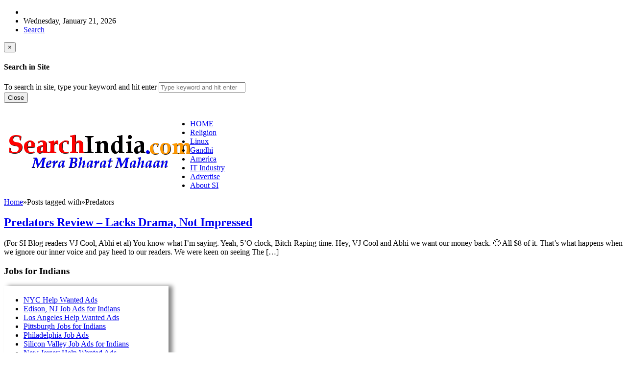

--- FILE ---
content_type: text/html; charset=UTF-8
request_url: https://www.searchindia.com/tag/predators/
body_size: 44444
content:
<!DOCTYPE html>
<!--[if IE 7]>
<html class="ie ie7" lang="en-US" prefix="og: http://ogp.me/ns#">
<![endif]-->
<!--[if IE 8]>
<html class="ie ie8" lang="en-US" prefix="og: http://ogp.me/ns#">
<![endif]-->
<!--[if !(IE 7) | !(IE 8) ]><!-->
<html lang="en-US" prefix="og: http://ogp.me/ns#">
<!--<![endif]-->
<head>

	<meta charset="UTF-8" />
	<meta name="viewport" content="width=device-width">
	
	<title>Predators Archives - SearchIndia.com Blog</title>
	<link rel="profile" href="http://gmpg.org/xfn/11">
	<link rel="pingback" href="https://www.searchindia.com/xmlrpc.php">
	<link rel="alternate" type="application/rss+xml" title="RSS 2.0" href="https://www.searchindia.com/feed/" />	
	<link rel="pingback" href="https://www.searchindia.com/xmlrpc.php" />	
	
	<!--[if lt IE 9]>
	<script src="https://www.searchindia.com/wp-content/themes/advanced-newspaper/inc/js/html5.js"></script>
	<![endif]-->	
	
	
<!-- This site is optimized with the Yoast SEO plugin v7.2 - https://yoast.com/wordpress/plugins/seo/ -->
<link rel="canonical" href="https://www.searchindia.com/tag/predators/" />
<meta property="og:locale" content="en_US" />
<meta property="og:type" content="object" />
<meta property="og:title" content="Predators Archives - SearchIndia.com Blog" />
<meta property="og:url" content="https://www.searchindia.com/tag/predators/" />
<meta property="og:site_name" content="SearchIndia.com Blog" />
<!-- / Yoast SEO plugin. -->

<link rel='dns-prefetch' href='//s.w.org' />
<link rel="alternate" type="application/rss+xml" title="SearchIndia.com Blog &raquo; Feed" href="https://www.searchindia.com/feed/" />
<link rel="alternate" type="application/rss+xml" title="SearchIndia.com Blog &raquo; Comments Feed" href="https://www.searchindia.com/comments/feed/" />
<link rel="alternate" type="application/rss+xml" title="SearchIndia.com Blog &raquo; Predators Tag Feed" href="https://www.searchindia.com/tag/predators/feed/" />
		<script type="text/javascript">
			window._wpemojiSettings = {"baseUrl":"https:\/\/s.w.org\/images\/core\/emoji\/11.2.0\/72x72\/","ext":".png","svgUrl":"https:\/\/s.w.org\/images\/core\/emoji\/11.2.0\/svg\/","svgExt":".svg","source":{"concatemoji":"https:\/\/www.searchindia.com\/wp-includes\/js\/wp-emoji-release.min.js?ver=5.1.4"}};
			!function(a,b,c){function d(a,b){var c=String.fromCharCode;l.clearRect(0,0,k.width,k.height),l.fillText(c.apply(this,a),0,0);var d=k.toDataURL();l.clearRect(0,0,k.width,k.height),l.fillText(c.apply(this,b),0,0);var e=k.toDataURL();return d===e}function e(a){var b;if(!l||!l.fillText)return!1;switch(l.textBaseline="top",l.font="600 32px Arial",a){case"flag":return!(b=d([55356,56826,55356,56819],[55356,56826,8203,55356,56819]))&&(b=d([55356,57332,56128,56423,56128,56418,56128,56421,56128,56430,56128,56423,56128,56447],[55356,57332,8203,56128,56423,8203,56128,56418,8203,56128,56421,8203,56128,56430,8203,56128,56423,8203,56128,56447]),!b);case"emoji":return b=d([55358,56760,9792,65039],[55358,56760,8203,9792,65039]),!b}return!1}function f(a){var c=b.createElement("script");c.src=a,c.defer=c.type="text/javascript",b.getElementsByTagName("head")[0].appendChild(c)}var g,h,i,j,k=b.createElement("canvas"),l=k.getContext&&k.getContext("2d");for(j=Array("flag","emoji"),c.supports={everything:!0,everythingExceptFlag:!0},i=0;i<j.length;i++)c.supports[j[i]]=e(j[i]),c.supports.everything=c.supports.everything&&c.supports[j[i]],"flag"!==j[i]&&(c.supports.everythingExceptFlag=c.supports.everythingExceptFlag&&c.supports[j[i]]);c.supports.everythingExceptFlag=c.supports.everythingExceptFlag&&!c.supports.flag,c.DOMReady=!1,c.readyCallback=function(){c.DOMReady=!0},c.supports.everything||(h=function(){c.readyCallback()},b.addEventListener?(b.addEventListener("DOMContentLoaded",h,!1),a.addEventListener("load",h,!1)):(a.attachEvent("onload",h),b.attachEvent("onreadystatechange",function(){"complete"===b.readyState&&c.readyCallback()})),g=c.source||{},g.concatemoji?f(g.concatemoji):g.wpemoji&&g.twemoji&&(f(g.twemoji),f(g.wpemoji)))}(window,document,window._wpemojiSettings);
		</script>
		<style type="text/css">
img.wp-smiley,
img.emoji {
	display: inline !important;
	border: none !important;
	box-shadow: none !important;
	height: 1em !important;
	width: 1em !important;
	margin: 0 .07em !important;
	vertical-align: -0.1em !important;
	background: none !important;
	padding: 0 !important;
}
</style>
	<link rel='stylesheet' id='wp-block-library-css'  href='https://www.searchindia.com/wp-includes/css/dist/block-library/style.min.css?ver=5.1.4' type='text/css' media='all' />
<link rel='stylesheet' id='gabfire-widget-css-css'  href='https://www.searchindia.com/wp-content/plugins/gabfire-widget-pack/css/style.css?ver=5.1.4' type='text/css' media='all' />
<link rel='stylesheet' id='wp-pagenavi-css'  href='https://www.searchindia.com/wp-content/plugins/wp-pagenavi/pagenavi-css.css?ver=2.70' type='text/css' media='all' />
<link rel='stylesheet' id='bootstrap-css'  href='https://www.searchindia.com/wp-content/themes/advanced-newspaper/framework/bootstrap/css/bootstrap.min.css?ver=5.1.4' type='text/css' media='all' />
<link rel='stylesheet' id='font-awesome-css'  href='https://www.searchindia.com/wp-content/themes/advanced-newspaper/framework/font-awesome/css/font-awesome.min.css?ver=5.1.4' type='text/css' media='all' />
<link rel='stylesheet' id='owl-carousel-css'  href='https://www.searchindia.com/wp-content/themes/advanced-newspaper/css/owl.carousel.css?ver=5.1.4' type='text/css' media='all' />
<link rel='stylesheet' id='gabfire-style-css'  href='https://www.searchindia.com/wp-content/themes/advanced-newspaper/style.css?ver=5.1.4' type='text/css' media='all' />
<link rel='stylesheet' id='bootstrap-social-css'  href='https://www.searchindia.com/wp-content/themes/advanced-newspaper/css/bootstrap-social.css?ver=5.1.4' type='text/css' media='all' />
<script type='text/javascript' src='https://www.searchindia.com/wp-includes/js/jquery/jquery.js?ver=1.12.4'></script>
<script type='text/javascript' src='https://www.searchindia.com/wp-includes/js/jquery/jquery-migrate.min.js?ver=1.4.1'></script>
<script type='text/javascript' src='https://www.searchindia.com/wp-content/themes/advanced-newspaper/inc/js/jquery.cycle2.min.js?ver=5.1.4'></script>
<script type='text/javascript' src='https://www.searchindia.com/wp-content/themes/advanced-newspaper/inc/js/owl.carousel.min.js?ver=5.1.4'></script>
<script type='text/javascript' src='https://www.searchindia.com/wp-content/themes/advanced-newspaper/framework/bootstrap/js/bootstrap.min.js?ver=5.1.4'></script>
<script type='text/javascript' src='https://www.searchindia.com/wp-content/themes/advanced-newspaper/inc/js/responsive-menu.js?ver=5.1.4'></script>
<link rel='https://api.w.org/' href='https://www.searchindia.com/wp-json/' />
<link rel="EditURI" type="application/rsd+xml" title="RSD" href="https://www.searchindia.com/xmlrpc.php?rsd" />
<link rel="wlwmanifest" type="application/wlwmanifest+xml" href="https://www.searchindia.com/wp-includes/wlwmanifest.xml" /> 
<meta name="generator" content="WordPress 5.1.4" />
<link rel="shortcut icon" href="https://www.searchindia.com/wp-content/uploads/favicon.jpg"/>
<!-- Custom Styling -->
<style type="text/css">
.entry h4 {font-size:28px; font-weight:bold;}
.entry h5 {font-size:24px; font-weight:bold;}
.entry h6 {font-size:20px; font-weight:bold;}

.home .postmeta {display:none}
.archive .postmeta {display:none}

#subnews{
display:none;
}

ul.nrijobs {margin:0 0 0px 0px; list-style:none; padding: 0px; color:black;}

div.boxjobs
{
border: 1px solid red;
padding:4px 0px; 4px 2px;
background:#ffffff;
width:160px;
height:auto;
border-radius: 0px 0px 45px 0px;
-moz-border-radius:0px 0px 45px 0px; /* Firefox 3.6 and earlier */
-webkit-border-radius: 0px 0px 45px 0px;
background-color:#ffffff;
-moz-box-shadow: 8px 0px 8px 0px #888888; /* Firefox 3.6 and earlier */
-webkit-box-shadow: 8px 0px 8px 0px #888888; /* Safari */
box-shadow: 8px 0px 8px 0px #888888;
}


li.nrijobs {list-style-type:square; font: 100% Verdana; color:red; font-weight:bold; list-style-position:outside; padding: 0px;
margin: 0px; }

li.usajobs {list-style-type:square; font: 100% Verdana; color:black; font-weight:bold; list-style-position:outside; padding: 0px;
margin: 0px; }

div.boxusajobs
{
border: 0px solid #ffffff;
padding:4px 0px; 4px 2px;
background:#ffffff;
width:336px;
height:auto;
border-radius: 0px 0px 45px 0px;
-moz-border-radius:0px 0px 45px 0px; /* Firefox 3.6 and earlier */
-webkit-border-radius: 0px 0px 45px 0px;
background-color:#ffffff;
-moz-box-shadow: 8px 0px 8px 0px #888888; /* Firefox 3.6 and earlier */
-webkit-box-shadow: 8px 0px 8px 0px #888888; /* Safari */
box-shadow: 8px 0px 8px 0px #888888;
}
</style>
			<script type='text/javascript'>
			(function($) {
				$(document).ready(function() { 
					$(".children").parent("li").addClass("has-child-menu");
					$(".sub-menu").parent("li").addClass("has-child-menu");
					$(".drop").parent("li").addClass("has-child-menu");
					
					$('.fadeimage').hover(
						function() {$(this).stop().animate({ opacity: 0.5 }, 800);},
						function() {$(this).stop().animate({ opacity: 1.0 }, 800);}
					);
					
					$('.mastheadnav li ul,.mainnav li ul,.subnav li ul,.mastheadnav li ul,.mainnav li ul').hide().removeClass('fallback');
					$('.mastheadnav > li,.mainnav > li,.subnav > li,.mainnav > li').hover(
						function () {
							$('ul', this).stop().slideDown(250);
						},
						function () {
							$('ul', this).stop().slideUp(250);
						}
					);

					$('[data-toggle="tooltip"]').tooltip({
						'placement': 'top'
					});					
					
					/* Slide to ID & remove 80px as top offset (for navigation) when sliding down */
					$('a[href*=#respond]:not([href=#])').click(function() {
						if (location.pathname.replace(/^\//, '') == this.pathname.replace(/^\//, '') || location.hostname == this.hostname) {

							var target = $(this.hash);
							target = target.length ? target : $('[name=' + this.hash.slice(1) + ']');
							if (target.length) {
								$('html,body').animate({
									scrollTop: target.offset().top - 65
								}, 1000);
								return false;
							}
						}
					});						
					
					/* InnerPage Slider */
					var innerslider = $(".carousel-gallery");
					innerslider.owlCarousel({
					  autoPlay: 999999,
					  pagination:true,
					  singleItem : true,
					  autoHeight : true,
					  mouseDrag: false,
					  touchDrag: false					  
					});	
					$(".carousel-gallery-next").click(function(){
						innerslider.trigger('owl.next');
					});
					$(".carousel-gallery-prev").click(function(){
						innerslider.trigger('owl.prev');
					});
					
					/* InnerPage Slider */
					var owl4 = $(".carousel-four");
					owl4.owlCarousel({
					  autoPlay: 999999,
					  pagination:true,
					  singleItem : true,
					  autoHeight : true,
					  mouseDrag: false,
					  touchDrag: false					  
					});	
					$(".carousel-four-next").click(function(){
						owl4.trigger('owl.next');
					});
					$(".carousel-four-prev").click(function(){
						owl4.trigger('owl.prev');
					});						
					
					// Responsive Menu (TinyNav)
					$(".responsive_menu").tinyNav({
						active: 'current_page_item', // Set the "active" class for default menu
						label: ''
					});
					$(".tinynav").selectbox();			
					
					$('a[href=#top]').click(function(){
						$('html, body').animate({scrollTop:0}, 'slow');
						return false;
					});
				});
			})(jQuery);
			</script>
		
</head>

<body class="archive tag tag-predators tag-426" itemscope="itemscope" itemtype="http://schema.org/WebPage">


<div class="container">

	<header itemscope="itemscope" itemtype="http://schema.org/WPHeader" role="banner">
		<div class="row"><!-- Site Masthead Row-->
			<nav class="col-md-12 masthead-navigation" itemscope="itemscope" itemtype="http://schema.org/SiteNavigationElement" role="navigation">
				<ul class="mastheadnav">
					
					<li><span class="arrow-right"></span></li>
											<li class="masthead_date">
							<script type="text/javascript">
								<!--
								var mydate=new Date()
								var year=mydate.getYear()
								if (year < 1000)
								year+=1900
								var day=mydate.getDay()
								var month=mydate.getMonth()
								var daym=mydate.getDate()
								if (daym<10)
								daym="0"+daym
								var dayarray=new Array("Sunday","Monday","Tuesday","Wednesday","Thursday","Friday","Saturday")
								var montharray=new Array("January","February","March","April","May","June","July","August","September","October","November","December")
								document.write(""+dayarray[day]+", "+montharray[month]+" "+daym+", "+year+"")
								// -->
							</script>
						</li>
										 
											
					
					<li class="pull-right gab_headersearch"> <a data-toggle="modal" href="#searchModal"><i class="fa fa-search"></i> Search</a></li>
				</ul>
			</nav>

			<!-- Modal -->
<div class="modal fade" id="searchModal" tabindex="-1" role="dialog" aria-labelledby="myModalLabel" aria-hidden="true">
	<div class="modal-dialog">
	  <div class="modal-content">
		<div class="modal-header">
		  <button type="button" class="close" data-dismiss="modal" aria-hidden="true">&times;</button>
		  <h4 class="modal-title">Search in Site</h4>
		</div>
		<div class="modal-body">
			<form action="https://www.searchindia.com/">
				<div class="input-prepend">
					<label>To search in site, type your keyword and hit enter</label>
					<input type="text" name="s" class="form-control" placeholder="Type keyword and hit enter">
				</div>
			</form>	
		</div>
		<div class="modal-footer">
		  <button type="button" class="btn btn-default" data-dismiss="modal">Close</button>
		</div>
	  </div><!-- /.modal-content -->
	</div><!-- /.modal-dialog -->
</div><!-- /.modal -->		</div><!-- /.row Site Masthead Row -->
	
		<div class="row">
			<div class="col-lg-12">
				<div id="header">
											
						<div class="logo logo-banner pull-left" style="float:left;margin:0;padding:2px 0px 2px 10px;">	
															<h1>
									<a href="https://www.searchindia.com/" title="Indian News &amp; Entertainment">
										<img src="https://www.searchindia.com/wp-content/uploads/search-india-com2.gif" alt="SearchIndia.com Blog" title="SearchIndia.com Blog"/>
									</a>
								</h1>
													</div><!-- logo -->
						
						<div class="header-ad pull-right logo-banner">
							<aside id="text-20" class="widget widget_text"><div class="widgetinner">			<div class="textwidget"><div align="right">&nbsp;</div>
</div>
		</div></aside>
						</div>
						
						<div class="clearfix"></div>
											

				</div><!-- /header -->	
			</div><!-- /col-lg-12 -->	
		</div><!-- /row -->	
		
		<div class="row site-nav">
			<div class="col-lg-12">
				
				<nav class="main-navigation" itemscope="itemscope" itemtype="http://schema.org/SiteNavigationElement" role="navigation">
					<ul class="mainnav responsive_menu">
						<li><a href="https://www.searchindia.com/">HOME</a></li>
						<li id="menu-item-75358" class="menu-item menu-item-type-taxonomy menu-item-object-category menu-item-75358"><a href="https://www.searchindia.com/category/religion/"><span style="text-transform:capitalize;">Religion</span></a></li>
<li id="menu-item-75357" class="menu-item menu-item-type-taxonomy menu-item-object-category menu-item-75357"><a href="https://www.searchindia.com/category/linux/"><span style="text-transform:capitalize;">Linux</span></a></li>
<li id="menu-item-75006" class="menu-item menu-item-type-taxonomy menu-item-object-category menu-item-75006"><a href="https://www.searchindia.com/category/gandhi/"><span style="text-transform:capitalize;">Gandhi</span></a></li>
<li id="menu-item-75008" class="menu-item menu-item-type-taxonomy menu-item-object-category menu-item-75008"><a href="https://www.searchindia.com/category/america/"><span style="text-transform:capitalize;">America</span></a></li>
<li id="menu-item-75356" class="menu-item menu-item-type-taxonomy menu-item-object-category menu-item-75356"><a href="https://www.searchindia.com/category/it-industry/"><span style="text-transform:capitalize;">IT Industry</span></a></li>
<li id="menu-item-75363" class="menu-item menu-item-type-custom menu-item-object-custom menu-item-75363"><a href="https://www.searchindia.com/advertise"><span style="text-transform:capitalize; color:blue;">Advertise</span></a></li>
<li id="menu-item-75364" class="menu-item menu-item-type-custom menu-item-object-custom menu-item-75364"><a href="https://www.searchindia.com/about"><span style="text-transform:capitalize;">About SI</span></a></li>
					</ul>
				</nav>
				
				<nav class="secondary-navigation" itemscope="itemscope" itemtype="http://schema.org/SiteNavigationElement" role="navigation">
					<ul class="subnav responsive_menu">
							
					</ul>
				</nav>				
				
			</div>
		</div>	
	</header>		<div class="row">
			
			<main class="col-xs-12 col-md-8 col-sm-8 post-wrapper" role="main" itemprop="mainContentOfPage" itemscope="itemscope" itemtype="http://schema.org/Blog">
				
				<div class="article-wrapper archive-default">
					<div class="row">
						<div class="col-lg-12 col-md-12 col-sm-12 col-xs-12">
							<nav class="gabfire_breadcrumb" itemprop="breadcrumb"><a href='https://www.searchindia.com'>Home</a><span class="gabfire_bc_separator">&raquo;</span>Posts tagged with<span class="gabfire_bc_separator">&raquo;</span>Predators</nav>
						</div>
					</div>

								<article class="entry post-10348 post type-post status-publish format-standard hentry category-hollywood tag-nimrod-antal tag-predators last_archivepost">

				<h2 class="entry-title" itemprop="headline">
					<a href="https://www.searchindia.com/2010/07/09/predators-review-lacks-drama-not-impressed/" rel="bookmark" title="Permalink to Predators Review &#8211; Lacks Drama, Not Impressed" >Predators Review &#8211; Lacks Drama, Not Impressed</a>
				</h2>
				
				<p class="postmeta">				
					<span>
						By <a href="https://www.searchindia.com/author/admin/" rel="author" class="author vcard"><span class="fn">SearchIndia.com</span></a> on <time class="published updated" datetime="July 9, 2010T4:59 pm">July 9, 2010</time>&nbsp;&nbsp;					</span>
					
					<span><i class="fa fa-folder-o"></i> <a href="https://www.searchindia.com/category/hollywood/" rel="category tag">Hollywood</a>&nbsp;&nbsp;</span>
									</p>

				<p>(For SI Blog readers VJ Cool, Abhi et al) You know what I&#8217;m saying. Yeah, 5&#8217;O clock, Bitch-Raping time. Hey, VJ Cool and Abhi we want our money back. 🙁 All $8 of it. That&#8217;s what happens when we ignore our inner voice and pay heed to our readers. We were keen on seeing The [&hellip;]</p>
		</article>
		
						</div><!-- articles-wrapper -->
				
			</main><!-- col-md-8 -->
			
			<div class="col-md-4 col-sm-4 col-xs-12 sidebar-wrapper">
	<div class="sidebar" role="complementary" itemscope="itemscope" itemtype="http://schema.org/WPSideBar">
		
		<aside id="text-32" class="widget widget_text"><div class="widgetinner"><h3 class="widgettitle">Jobs for Indians</h3>
			<div class="textwidget"><div class="boxusajobs">
<ul>
<li><a href="https://www.nyindia.us/employment.html">NYC Help Wanted Ads</a></li>
<li><a href="https://www.oaktreeroad.us/oak-tree-road-jobs.html">Edison, NJ Job Ads for Indians</a></li>
<li><a href="https://www.artesiaindia.us/employment.html">Los Angeles Help Wanted Ads</a></li>
<li><a href="https://www.pittsburghindia.com/pittsburgh-jobs.html">Pittsburgh Jobs for Indians</a></li>
<li><a href="https://www.phillyindia.us/philly-help-wanted-ads.html">Philadelphia Job Ads</a></li>
<li><a href="https://www.baymasala.com/california-indian-jobs.html">Silicon Valley Job Ads for Indians</a></li>
<li><a href="https://www.sagar.com/new-jersey-indian-jobs.html">New Jersey Help Wanted Ads</a></li>
<li><a href="https://www.chicagoindia.us/chicago-jobs.html">Chicago Job Ads for Indians</a></li>
</ul>
</div>
</div>
		</div></aside>
<aside id="gabfire_ajaxtabs-2" class="widget gabfire_ajaxtabs"><div class="widgetinner">			<div id="light_colorscheme">
				<ul class="tab_titles">
					<li class="gab_firsttab"><a href="#first">SI Blog Posts</a></li>														</ul>

				<div class="panes">
										<div>
												<ul>
															<li>
									<img width="200" height="200" src="https://www.searchindia.com/wp-content/uploads/tamil-nadu-2016-assembly-election-results-200x200.jpg" class="attachment-thumbnail size-thumbnail wp-post-image" alt="Tamil Nadu 2016 Assembly Election Results" srcset="https://www.searchindia.com/wp-content/uploads/tamil-nadu-2016-assembly-election-results-200x200.jpg 200w, https://www.searchindia.com/wp-content/uploads/tamil-nadu-2016-assembly-election-results-30x30.jpg 30w" sizes="(max-width: 200px) 100vw, 200px" /><a href="https://www.searchindia.com/2016/05/19/tamil-nadu-election-results-2016/" title="Permalink to Tamil Nadu Election Results – 2016" rel="bookmark" class="block">Tamil Nadu Election Results – 2016</a>
																			<span class="block">by <a href="https://www.searchindia.com/author/admin/" title="Posts by SearchIndia.com" rel="author">SearchIndia.com</a> - <span>Comments Off<span class="screen-reader-text"> on Tamil Nadu Election Results – 2016</span></span></span>
																	</li>
															<li>
									<img width="200" height="200" src="https://www.searchindia.com/wp-content/uploads/adios-america-ann-coulter-200x200.jpg" class="attachment-thumbnail size-thumbnail wp-post-image" alt="Adios America - Ann Coulter" srcset="https://www.searchindia.com/wp-content/uploads/adios-america-ann-coulter-200x200.jpg 200w, https://www.searchindia.com/wp-content/uploads/adios-america-ann-coulter-30x30.jpg 30w" sizes="(max-width: 200px) 100vw, 200px" /><a href="https://www.searchindia.com/2016/04/28/are-indian-h1bs-low-iq-chutiyas/" title="Permalink to Are Indian H1Bs Low-IQ Chutiyas?" rel="bookmark" class="block">Are Indian H1Bs Low-IQ Chutiyas?</a>
																			<span class="block">by <a href="https://www.searchindia.com/author/admin/" title="Posts by SearchIndia.com" rel="author">SearchIndia.com</a> - <span>Comments Off<span class="screen-reader-text"> on Are Indian H1Bs Low-IQ Chutiyas?</span></span></span>
																	</li>
															<li>
									<img width="200" height="200" src="https://www.searchindia.com/wp-content/uploads/tcs-tata-epic-lawsuit2-200x200.jpg" class="attachment-thumbnail size-thumbnail wp-post-image" alt="TCS/Tata Looses Epic Lawsuit" srcset="https://www.searchindia.com/wp-content/uploads/tcs-tata-epic-lawsuit2-200x200.jpg 200w, https://www.searchindia.com/wp-content/uploads/tcs-tata-epic-lawsuit2-30x30.jpg 30w" sizes="(max-width: 200px) 100vw, 200px" /><a href="https://www.searchindia.com/2016/04/16/we-aint-no-thieves-claims-tcs/" title="Permalink to We Ain&#8217;t No Thieves, Claims TCS" rel="bookmark" class="block">We Ain&#8217;t No Thieves, Claims TCS</a>
																			<span class="block">by <a href="https://www.searchindia.com/author/admin/" title="Posts by SearchIndia.com" rel="author">SearchIndia.com</a> - <span>Comments Off<span class="screen-reader-text"> on We Ain&#8217;t No Thieves, Claims TCS</span></span></span>
																	</li>
															<li>
									<img width="200" height="200" src="https://www.searchindia.com/wp-content/uploads/tcs-epic-law-suit3-200x200.jpg" class="attachment-thumbnail size-thumbnail wp-post-image" alt="TCS Loses Epic Lawsuit" srcset="https://www.searchindia.com/wp-content/uploads/tcs-epic-law-suit3-200x200.jpg 200w, https://www.searchindia.com/wp-content/uploads/tcs-epic-law-suit3-30x30.jpg 30w" sizes="(max-width: 200px) 100vw, 200px" /><a href="https://www.searchindia.com/2016/04/16/tcs-beats-bollywood-in-theft/" title="Permalink to TCS Beats Bollywood in Theft" rel="bookmark" class="block">TCS Beats Bollywood in Theft</a>
																			<span class="block">by <a href="https://www.searchindia.com/author/admin/" title="Posts by SearchIndia.com" rel="author">SearchIndia.com</a> - <span>Comments Off<span class="screen-reader-text"> on TCS Beats Bollywood in Theft</span></span></span>
																	</li>
															<li>
									<img width="200" height="200" src="https://www.searchindia.com/wp-content/uploads/ki-and-ka-hindi-film-200x200.jpg" class="attachment-thumbnail size-thumbnail wp-post-image" alt="Ki and Ka Review by SearchIndia.com" srcset="https://www.searchindia.com/wp-content/uploads/ki-and-ka-hindi-film-200x200.jpg 200w, https://www.searchindia.com/wp-content/uploads/ki-and-ka-hindi-film-30x30.jpg 30w" sizes="(max-width: 200px) 100vw, 200px" /><a href="https://www.searchindia.com/2016/04/02/ki-ka-review-kyun/" title="Permalink to Ki &#038; Ka Review &#8211; Kyun?" rel="bookmark" class="block">Ki &#038; Ka Review &#8211; Kyun?</a>
																			<span class="block">by <a href="https://www.searchindia.com/author/admin/" title="Posts by SearchIndia.com" rel="author">SearchIndia.com</a> - <span>Comments Off<span class="screen-reader-text"> on Ki &#038; Ka Review &#8211; Kyun?</span></span></span>
																	</li>
															<li>
									<img width="200" height="200" src="https://www.searchindia.com/wp-content/uploads/eye-in-the-sky-drones2-200x200.jpg" class="attachment-thumbnail size-thumbnail wp-post-image" alt="Eye in the Sky Review by SearchIndia.com" srcset="https://www.searchindia.com/wp-content/uploads/eye-in-the-sky-drones2-200x200.jpg 200w, https://www.searchindia.com/wp-content/uploads/eye-in-the-sky-drones2-30x30.jpg 30w" sizes="(max-width: 200px) 100vw, 200px" /><a href="https://www.searchindia.com/2016/04/01/eye-in-the-sky-hopelessly-silly/" title="Permalink to Eye in the Sky &#8211; Hopelessly Silly" rel="bookmark" class="block">Eye in the Sky &#8211; Hopelessly Silly</a>
																			<span class="block">by <a href="https://www.searchindia.com/author/admin/" title="Posts by SearchIndia.com" rel="author">SearchIndia.com</a> - <span>Comments Off<span class="screen-reader-text"> on Eye in the Sky &#8211; Hopelessly Silly</span></span></span>
																	</li>
															<li>
									<img width="200" height="200" src="https://www.searchindia.com/wp-content/uploads/the-hateful-eight-quentin-200x200.jpg" class="attachment-thumbnail size-thumbnail wp-post-image" alt="The Hateful Eight Movie Review by SearchIndia.com" srcset="https://www.searchindia.com/wp-content/uploads/the-hateful-eight-quentin-200x200.jpg 200w, https://www.searchindia.com/wp-content/uploads/the-hateful-eight-quentin-30x30.jpg 30w" sizes="(max-width: 200px) 100vw, 200px" /><a href="https://www.searchindia.com/2015/12/31/the-hateful-eight-review-starts-slow-ends-very-strong/" title="Permalink to The Hateful Eight Review &#8211; Starts Slow, Ends Very Strong" rel="bookmark" class="block">The Hateful Eight Review &#8211; Starts Slow, Ends Very Strong</a>
																			<span class="block">by <a href="https://www.searchindia.com/author/admin/" title="Posts by SearchIndia.com" rel="author">SearchIndia.com</a> - <span>Comments Off<span class="screen-reader-text"> on The Hateful Eight Review &#8211; Starts Slow, Ends Very Strong</span></span></span>
																	</li>
															<li>
									<img width="200" height="200" src="https://www.searchindia.com/wp-content/uploads/star-wars-the-force-200x200.jpg" class="attachment-thumbnail size-thumbnail wp-post-image" alt="Star Wars Review by SearchIndia.com" srcset="https://www.searchindia.com/wp-content/uploads/star-wars-the-force-200x200.jpg 200w, https://www.searchindia.com/wp-content/uploads/star-wars-the-force-30x30.jpg 30w" sizes="(max-width: 200px) 100vw, 200px" /><a href="https://www.searchindia.com/2015/12/19/star-wars-7-unwarranted-hype/" title="Permalink to Star Wars 7  &#8211; Unwarranted Hype" rel="bookmark" class="block">Star Wars 7  &#8211; Unwarranted Hype</a>
																			<span class="block">by <a href="https://www.searchindia.com/author/admin/" title="Posts by SearchIndia.com" rel="author">SearchIndia.com</a> - <span>Comments Off<span class="screen-reader-text"> on Star Wars 7  &#8211; Unwarranted Hype</span></span></span>
																	</li>
															<li>
									<img width="200" height="200" src="https://www.searchindia.com/wp-content/uploads/dilwale-movie-review-200x200.jpg" class="attachment-thumbnail size-thumbnail wp-post-image" alt="Dilwale Review by SearchIndia.com" srcset="https://www.searchindia.com/wp-content/uploads/dilwale-movie-review-200x200.jpg 200w, https://www.searchindia.com/wp-content/uploads/dilwale-movie-review-30x30.jpg 30w" sizes="(max-width: 200px) 100vw, 200px" /><a href="https://www.searchindia.com/2015/12/19/dilwale-merdurinous-garbage/" title="Permalink to Dilwale &#8211; Merdurinous Garbage" rel="bookmark" class="block">Dilwale &#8211; Merdurinous Garbage</a>
																			<span class="block">by <a href="https://www.searchindia.com/author/admin/" title="Posts by SearchIndia.com" rel="author">SearchIndia.com</a> - <span>Comments Off<span class="screen-reader-text"> on Dilwale &#8211; Merdurinous Garbage</span></span></span>
																	</li>
															<li>
									<img width="200" height="200" src="https://www.searchindia.com/wp-content/uploads/six-devices-doomed1-200x200.jpg" class="attachment-thumbnail size-thumbnail wp-post-image" alt="Six Devices Doomed" srcset="https://www.searchindia.com/wp-content/uploads/six-devices-doomed1-200x200.jpg 200w, https://www.searchindia.com/wp-content/uploads/six-devices-doomed1-30x30.jpg 30w" sizes="(max-width: 200px) 100vw, 200px" /><a href="https://www.searchindia.com/2015/12/04/doomed-to-kiss-the-dust/" title="Permalink to Doomed to Kiss the Dust" rel="bookmark" class="block">Doomed to Kiss the Dust</a>
																			<span class="block">by <a href="https://www.searchindia.com/author/admin/" title="Posts by SearchIndia.com" rel="author">SearchIndia.com</a> - <span>Comments Off<span class="screen-reader-text"> on Doomed to Kiss the Dust</span></span></span>
																	</li>
															<li>
									<img width="200" height="200" src="https://www.searchindia.com/wp-content/uploads/microsoft-lumia-950-xl-200x200.jpg" class="attachment-thumbnail size-thumbnail wp-post-image" alt="Microsoft Lumia 950 XL Windows Phone" srcset="https://www.searchindia.com/wp-content/uploads/microsoft-lumia-950-xl-200x200.jpg 200w, https://www.searchindia.com/wp-content/uploads/microsoft-lumia-950-xl-30x30.jpg 30w" sizes="(max-width: 200px) 100vw, 200px" /><a href="https://www.searchindia.com/2015/11/30/microsoft-launches-new-smartphones-few-people-will-care-about/" title="Permalink to Microsoft Launches New Smartphones Few People Will Care About" rel="bookmark" class="block">Microsoft Launches New Smartphones Few People Will Care About</a>
																			<span class="block">by <a href="https://www.searchindia.com/author/admin/" title="Posts by SearchIndia.com" rel="author">SearchIndia.com</a> - <span>Comments Off<span class="screen-reader-text"> on Microsoft Launches New Smartphones Few People Will Care About</span></span></span>
																	</li>
															<li>
									<img width="200" height="200" src="https://www.searchindia.com/wp-content/uploads/purity-jonathan-franzen-200x200.jpg" class="attachment-thumbnail size-thumbnail wp-post-image" alt="Jonathan Franzen&#039;s Purity Book Review by SearchIndia.com" srcset="https://www.searchindia.com/wp-content/uploads/purity-jonathan-franzen-200x200.jpg 200w, https://www.searchindia.com/wp-content/uploads/purity-jonathan-franzen-30x30.jpg 30w" sizes="(max-width: 200px) 100vw, 200px" /><a href="https://www.searchindia.com/2015/10/30/purity-franzen-delights-as-usual/" title="Permalink to Purity &#8211; Franzen Delights as Usual" rel="bookmark" class="block">Purity &#8211; Franzen Delights as Usual</a>
																			<span class="block">by <a href="https://www.searchindia.com/author/admin/" title="Posts by SearchIndia.com" rel="author">SearchIndia.com</a> - <span>Comments Off<span class="screen-reader-text"> on Purity &#8211; Franzen Delights as Usual</span></span></span>
																	</li>
															<li>
									<img width="200" height="200" src="https://www.searchindia.com/wp-content/uploads/beasts-of-no-nation-200x200.jpg" class="attachment-thumbnail size-thumbnail wp-post-image" alt="Beasts of No Nation Review by SearchIndia.com" srcset="https://www.searchindia.com/wp-content/uploads/beasts-of-no-nation-200x200.jpg 200w, https://www.searchindia.com/wp-content/uploads/beasts-of-no-nation-30x30.jpg 30w" sizes="(max-width: 200px) 100vw, 200px" /><a href="https://www.searchindia.com/2015/10/16/beasts-of-no-nation-beastly-beauty/" title="Permalink to Beasts of No Nation &#8211; Beastly Beauty" rel="bookmark" class="block">Beasts of No Nation &#8211; Beastly Beauty</a>
																			<span class="block">by <a href="https://www.searchindia.com/author/admin/" title="Posts by SearchIndia.com" rel="author">SearchIndia.com</a> - <span>Comments Off<span class="screen-reader-text"> on Beasts of No Nation &#8211; Beastly Beauty</span></span></span>
																	</li>
															<li>
									<img width="200" height="200" src="https://www.searchindia.com/wp-content/uploads/no-shooting-day-200x200.jpg" class="attachment-thumbnail size-thumbnail wp-post-image" alt="Guns go Silent in US Campuses" srcset="https://www.searchindia.com/wp-content/uploads/no-shooting-day-200x200.jpg 200w, https://www.searchindia.com/wp-content/uploads/no-shooting-day-30x30.jpg 30w" sizes="(max-width: 200px) 100vw, 200px" /><a href="https://www.searchindia.com/2015/10/11/shocking-no-shootings-at-us-schools-colleges-and-universities-today/" title="Permalink to Shocking! No Shootings at US Schools, Colleges and Universities Today" rel="bookmark" class="block">Shocking! No Shootings at US Schools, Colleges and Universities Today</a>
																			<span class="block">by <a href="https://www.searchindia.com/author/admin/" title="Posts by SearchIndia.com" rel="author">SearchIndia.com</a> - <span>Comments Off<span class="screen-reader-text"> on Shocking! No Shootings at US Schools, Colleges and Universities Today</span></span></span>
																	</li>
															<li>
									<img width="200" height="200" src="https://www.searchindia.com/wp-content/uploads/the-martian-movie-200x200.jpg" class="attachment-thumbnail size-thumbnail wp-post-image" alt="The Martian Movie Review by SearchIndia.com" srcset="https://www.searchindia.com/wp-content/uploads/the-martian-movie-200x200.jpg 200w, https://www.searchindia.com/wp-content/uploads/the-martian-movie-30x30.jpg 30w" sizes="(max-width: 200px) 100vw, 200px" /><a href="https://www.searchindia.com/2015/10/09/martian-review-faulty-premise/" title="Permalink to Martian Review &#8211; Faulty Premise" rel="bookmark" class="block">Martian Review &#8211; Faulty Premise</a>
																			<span class="block">by <a href="https://www.searchindia.com/author/admin/" title="Posts by SearchIndia.com" rel="author">SearchIndia.com</a> - <span>Comments Off<span class="screen-reader-text"> on Martian Review &#8211; Faulty Premise</span></span></span>
																	</li>
													</ul>
					</div>
					
					
									</div>
				
				<div class="clear"></div>
			</div>

			<div class='clear'></div></div></aside>
<aside id="text-23" class="widget widget_text"><div class="widgetinner"><h3 class="widgettitle">SearchIndia.com Categories</h3>
			<div class="textwidget"><div style="width: 40%; padding: 0 4px 0 0; float: left;">
<ul>
<li><a href="https://www.searchindia.com/category/amazing-america/" title="Interesting Stories about America">Amazing America</a></li>
<li><a href="https://www.searchindia.com/category/america/" title="Major News and Events in America - SearchIndia.com Blog">America</a></li>
<li><a href="https://www.searchindia.com/category/android/" title="SearchIndia.com - News about Google Android">Android</a></li>
<li><a href="https://www.searchindia.com/category/arts/" title="Arts and Culture Blog Posts on SearchIndia.com ">Arts</a></li>
<li><a href="https://www.searchindia.com/category/auto/" title="SearchIndia.com Blog Stories on Cars">Auto</a></li>
<li><a href="https://www.searchindia.com/category/bollywood/" title="Bollywood Movie Reviews from SearchIndia.com">Bollywood</a></li>
<li><a href="https://www.searchindia.com/category/books/" title="Book Reviews and Excerpts - SearchIndia.com Blog">Books</a></li>
<li><a href="https://www.searchindia.com/category/box-office/" title="Box Office Numbers for Bollywood &amp; Tamil Films - SearchIndia.com">Box Office</a></li>
<li><a href="https://www.searchindia.com/category/business/" title="Highlights of Major Business Events - SearchIndia.com">Business</a></li>
<li><a href="https://www.searchindia.com/category/cloud-computing/" title="News on Cloud Computing on SearchIndia.com Blog">Cloud Computing</a></li>
<li><a href="https://www.searchindia.com/category/cricket/" title="Blog Posts on Cricket">Cricket</a></li>
<li><a href="https://www.searchindia.com/category/diaspora/" title="Interesting News about Indians in America - SearchIndia.com">Diaspora</a></li>
<li><a href="https://www.searchindia.com/category/digital-media/" title="News and Surveys on Digital Media Topics by SearchIndia.com">Digital Media</a></li>
<li><a href="https://www.searchindia.com/category/economy/" title="News and Reports on Economy, Employment &amp; Trade on SearchIndia.com">Economy</a></li>
<li><a href="https://www.searchindia.com/category/english/" title="Tidbits on English Language - SearchIndia.com Blog">English</a></li>
<li><a href="https://www.searchindia.com/category/food/" title="Reviews of Indian Restaurants in NYC, Chicago and New Jersey - SearchIndia.com Blog">Food</a></li>
<li><a href="https://www.searchindia.com/category/foreign-movies/" title="Review of French, German, Italian &amp; Other Foreign Movies on SearchIndia.com Blog">Foreign Movies</a></li>
<li><a href="https://www.searchindia.com/category/gandhi/" title="Blog Posts on Mahatma Gandhi - SearchIndia.com Blog">Gandhi</a></li>
<li><a href="https://www.searchindia.com/category/general/" title="Blog Posts by the Incredible SI aka SearchIndia.com">General</a></li>
<li><a href="https://www.searchindia.com/category/health/" title="SearchIndia.com Blog Posts on Health Issues in India and America">Health</a></li>
<li><a href="https://www.searchindia.com/category/hollywood/" title="Hollywood Movie Reviews by SearchIndia.com">Hollywood</a></li>
<li><a href="https://www.searchindia.com/category/humor/" title="Wit and Humor on the SearchIndia.com Blog">Humor</a></li>
<li><a href="https://www.searchindia.com/category/immigration/" title="Immigration Stories on SearchIndia.com">Immigration</a></li>
<li><a href="https://www.searchindia.com/category/incredible-india/" title="Extraordinary Stories Unique to India">Incredible India</a></li>
<li><a href="https://www.searchindia.com/category/iphone/" title="SearchIndia.com - News about Apple iPhone and iPod">iPhone</a></li>
<li><a href="https://www.searchindia.com/category/it-industry/" title="News &amp; Research Reports on Information Technology Business on SearchIndia.com Blog">IT Industry</a></li>
</ul>
</div>
<div style="width: 40%; padding: 0 4px 0 0; float: right;">
<ul>
<li><a href="https://www.searchindia.com/category/legal/" title="Prominent Court Cases &amp; Legal Documents on SearchIndia.com Blog">Legal</a></li>
<li><a href="https://www.searchindia.com/category/linux/" title="Linux is a Popular Open Source Operating System">Linux</a></li>
<li><a href="https://www.searchindia.com/category/liquor/" title="Beer News and Reports">Liquor</a></li>
<li><a href="https://www.searchindia.com/category/malayalam/" title="Malayalam Movie Reviews on SearchIndia.com Blog">Malayalam</a></li>
<li><a href="https://www.searchindia.com/category/microsoft/" title="Posts on Microsoft Products and Services by SearchIndia.com">Microsoft</a></li>
<li><a href="https://www.searchindia.com/category/music/" title="Music News &amp; Reviews on SearchIndia.com Blog">Music</a></li>
<li><a href="https://www.searchindia.com/category/nyc/" title="Restaurants, Bars, Pubs, Movies, Pictures and All Things NYC">NYC</a></li>
<li><a href="https://www.searchindia.com/category/pakistan/" title="News and Studies on Pakistan - SearchIndia.com Blog">Pakistan</a></li>
<li><a href="https://www.searchindia.com/category/people/" title="Blog Posts on Interesting People in India and America">People</a></li>
<li><a href="https://www.searchindia.com/category/photography/" title="News &amp; Reviews of Cameras, Lenses &amp; Other Photography Stuff">Photography</a></li>
<li><a href="https://www.searchindia.com/category/pictures/" title="A Picture is Worth a Thousand Words Even on SearchIndia.com">Pictures</a></li>
<li><a href="https://www.searchindia.com/category/politics/" title="On Indian and American Politics and Political leaders">Politics</a></li>
<li><a href="https://www.searchindia.com/category/religion/" title="SearchIndia.com Blog Posts on Hinduism, Christianity, Islam, Jainism and Other religions">Religion</a></li>
<li><a href="https://www.searchindia.com/category/reviews/" title="Reviews of Movies, Trailers, Products and Services">Reviews</a></li>
<li><a href="https://www.searchindia.com/category/science/" title="Posts on Science &amp; Technology on SearchIndia.com">Science</a></li>
<li><a href="https://www.searchindia.com/category/smartphones/" title="News, Analysis and Market Research on Android, iOS and Windows Smartphones">Smartphones</a></li>
<li><a href="https://www.searchindia.com/category/sports/" title="Cricket &amp; Other Sports Featured on SearchIndia.com">Sports</a></li>
<li><a href="https://www.searchindia.com/category/startups/" title="Information on Products and Services from Startups in America and Worldwide">Startups</a></li>
<li><a href="https://www.searchindia.com/category/tablets/" title="News on iPad and other Tablets from SearchIndia.com">Tablets</a></li>
<li><a href="https://www.searchindia.com/category/tamil-movies/" title="SearchIndia.com Blog - Tamil Movie Reviews">Tamil Movies</a></li>
<li><a href="https://www.searchindia.com/category/telugu-movies/" title="SearchIndia.com Blog – Telugu Movie Reviews">Telugu Movies</a></li>
<li><a href="https://www.searchindia.com/category/terrorism/" title="SearchIndia.com Posts on Terrorism and Attacks Against India and America">Terrorism</a></li>
<li><a href="https://www.searchindia.com/category/tourism/" title="News and Pictures about Tourism and Flight Deals">Tourism</a></li>
<li><a href="https://www.searchindia.com/category/tv/" title="Reviews of TV Shows Featured on SearchIndia.com">TV</a></li>
<li><a href="https://www.searchindia.com/category/weird-stuff/" title="Odd News and Photographs">Weird Stuff</a></li>
</ul>
</div>
<div style="clear: both;"></div></div>
		</div></aside>
		
	</div>
</div>				
		</div>		<footer role="contentinfo" itemscope="itemscope" itemtype="http://schema.org/WPFooter">

					
	
	<div class="row footer-meta-wrapper">
		<div class="col-md-12">
			<div class="footer-meta">
			
				<div class="footer-metaleft pull-left">
					&copy; 2026, <a href="#top" title="SearchIndia.com Blog" rel="home"><strong>&uarr;</strong> SearchIndia.com Blog</a>				</div><!-- #site-info -->
							
				<div class="footer-metaleft pull-right">
					 

					<script type='text/javascript' src='https://www.searchindia.com/wp-content/plugins/gabfire-widget-pack/js/jquery.tools.min.js?ver=5.1.4'></script>
<script type='text/javascript' src='https://www.searchindia.com/wp-includes/js/wp-embed.min.js?ver=5.1.4'></script>
<!--stats_footer_test--><script src="https://stats.wordpress.com/e-202604.js" type="text/javascript"></script>
<script type="text/javascript">
st_go({blog:'1086316',v:'ext',post:'0'});
var load_cmc = function(){linktracker_init(1086316,0,2);};
if ( typeof addLoadEvent != 'undefined' ) addLoadEvent(load_cmc);
else load_cmc();
</script>
				</div> <!-- #footer-right-side -->
			</div>
		</div>
	</div>
		
	</footer><!-- /footer -->
	
</div><!-- /container -->

</body>
</html><!-- WP Super Cache is installed but broken. The path to wp-cache-phase1.php in wp-content/advanced-cache.php must be fixed! -->